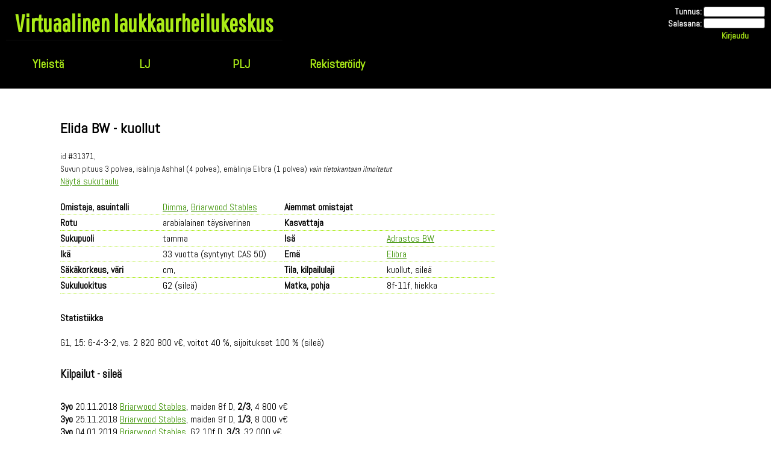

--- FILE ---
content_type: text/html; charset=UTF-8
request_url: https://www.anfarwol.net/lk/poni.php?id=31371
body_size: 2492
content:


<!DOCTYPE html>
<html xmlns="http://www.w3.org/1999/xhtml" xml:lang="en" lang="fi">

<head>
	<title>Virtuaalinen Laukkaurheilukeskus</title>
	<base href="/lk/" />
	<meta http-equiv="content-type" content="text/html; charset=UTF-8" />
	<link href="https://fonts.googleapis.com/css?family=Abel|Pathway+Gothic+One" rel="stylesheet">
	<link rel="stylesheet" href="https://ajax.googleapis.com/ajax/libs/jqueryui/1.12.1/themes/smoothness/jquery-ui.css" />
	<link rel="stylesheet" href="//code.jquery.com/ui/1.12.1/themes/base/jquery-ui.css">
	<link rel="stylesheet" href="style.css" type="text/css" />
	<script type="text/javascript" src="../analytics.js"></script>
	<script src="https://ajax.googleapis.com/ajax/libs/jquery/3.1.1/jquery.min.js"></script>
	<script src="https://ajax.googleapis.com/ajax/libs/jqueryui/1.12.1/jquery-ui.min.js"></script>
	<script src="../include/jquery.tablesorter.js"></script>
	<script src="datepicker-fi.js"></script>
	<script type="text/javascript">
		$(document).ready(function()
			{
				$(".listat").tablesorter({dateFormat: "fi"});
			}
		);
	</script>
	<script type="text/javascript">
		$( function() {
		$( ".datepicker" ).datepicker({ firstDay: 1, dateFormat: 'yy-mm-dd', minDate: +3, maxDate: "+1M" });
		$( ".newsdate" ).datepicker({ firstDay: 1, dateFormat: 'yy-mm-dd', maxDate: "0" });
		} );
		</script>
	</script>
</head>

<html>
	<body>
		<div id="links">
		<h1><a href="index.php">Virtuaalinen laukkaurheilukeskus</a></h1>
		<nav id="drop">
		<ul>
			<li><a href="yleista.php">Yleistä</a>
				<ul class="sub">
					<li><a href="uutiset.php">Laukkauutisia</a></li>
					<li><a href="cas.php">CAS-kalenteri</a></li>
					<li><a href="tallilista.php">Tallilista</a></li>
					<li><a href="haku.php">Hevoshaku</a></li>
				</ul>
			</li>
			<li><a href="lj.php">LJ</a>
				<ul class="sub">
					<li><a href="lj/yleista.php">Yleistä</a></li>
					<li><a href="lj/saannot.php">Yleiset säännöt</a></li>
					<li><a href="lj/opas.php">Aloittajan opas</a></li>
					<li><a href="lj/ukk.php">Usein kysyttyä</a></li>
					<li><a href="lj/sanasto.php">Sanasto</a></li>
				</ul>
			</li>
			<li><a href="plj.php">PLJ</a>
				<ul class="sub">
					<li><a href="plj/saannot.php">Säännöt</a></li>
					<li><a href="gaalatapahtuma.php">Gaalatapahtuma</a></li>
					<li><a href="talli/plj">PLJ-ponikauppa</a></li>
				</ul>
			</li>
			<li><a href="tunnus.php">Rekisteröidy</a></li>
		</ul>
		</nav>
		<form action="login.php" method="post" id="login">
			Tunnus: <input type="text" name="name" /><br />
			Salasana: <input type="password" name="passwd" /><br />
			<input type="submit" value="Kirjaudu" id="log" />
		</form>
		</div>

		<div id="page">



<h2>Elida BW - kuollut</h2>



<div><span class="mini">
id #31371, <a href=""></a><br />
Suvun pituus 3 polvea, isälinja Ashhal (4 polvea), 
emälinja Elibra (1 polvea) <i>vain tietokantaan ilmoitetut</i>
</span><br />
<a href="sukutaulu.php?id=31371">Näytä sukutaulu</a></div>


<table id="hev">
<tr>
	<th>Omistaja, asuintalli</th>
	<td><a href="mailto:dimmavirtuaali@gmail.com">Dimma</a>,  <a href="https://briarwood.altervista.org" target="_blank">Briarwood Stables</a></td>
	<th>Aiemmat omistajat</th>
	<td></td>
</tr>
<tr>
	<th>Rotu</th>
	<td>arabialainen täysiverinen</td>
	<th>Kasvattaja</th>
	<td></td>
</tr>
<tr>
	<th>Sukupuoli</th>
	<td>tamma</td>
	<th>Isä</th>
	<td>	<a href="poni.php?id=14861">Adrastos BW</a>
	</td>
</tr>
<tr>
	<th>Ikä</th>
	<td>33 vuotta (syntynyt CAS 50)</td>
	<th>Emä</th>
	<td>	<a href="poni.php?id=12033">Elibra</a>
	</td>
</tr>
<tr>
	<th>Säkäkorkeus, väri</th>
	<td> cm, </td>
	<th>Tila, kilpailulaji</th>
	<td>kuollut, sileä</td>
</tr>
<tr>
	<th>Sukuluokitus</th>
	<td>G2 (sileä) </td>
	<th>Matka, pohja</th>
	<td>8f-11f, hiekka</td>
</tr>
</table>


<h4>Statistiikka</h4>
<p>
G1, 15: 6-4-3-2, vs. 2 820 800 v€, voitot 40 %, sijoitukset 100 % (sileä)<br />
</p>


<h3>Kilpailut - sileä</h3>
<br /><b>3yo</b> 
20.11.2018 
<a href="http://www.anfarwol.net/lk/kutsu.php?id=4264">Briarwood Stables</a>, 
maiden 8f D, 
<b>2/3</b>, 
4 800 v€ <br />
<b>3yo</b> 
25.11.2018 
<a href="http://www.anfarwol.net/lk/kutsu.php?id=4292">Briarwood Stables</a>, 
maiden 9f D, 
<b>1/3</b>, 
8 000 v€ <br />
<b>3yo</b> 
04.01.2019 
<a href="http://www.anfarwol.net/lk/kutsu.php?id=4549">Briarwood Stables</a>, 
G2 10f D, 
<b>3/3</b>, 
32 000 v€ <br />
<b>3yo</b> 
13.01.2019 
<a href="http://www.anfarwol.net/lk/16.php?id=4392">
LJ</a>, <b>Arabian Juvenile Derby</b>
 <i>Arabian Cup Juvenile prep</i>, 
G2 9f D, 
<b>4/5</b>, 
24 000 v€ <br />
<b>3yo</b> 
17.01.2019 
<a href="http://www.anfarwol.net/lk/kutsu.php?id=4651">Briarwood Stables</a>, 
G2 10f D, 
<b>2/3</b>, 
48 000 v€ <br />
<b>3yo</b> 
20.01.2019 
<a href="http://www.anfarwol.net/lk/10.php?id=4633">
LJ</a>, <b>Arabian Futurity Stakes</b>
 <i>Arabian Cup Juvenile prep</i>, 
G2 9f D, 
<b>1/5</b>, 
135 000 v€ <br />
<b>3yo</b> 
04.02.2019 
<a href="http://www.anfarwol.net/lk/kutsu.php?id=4758">Briarwood Stables</a>, <b>Okawanga Stakes</b>
 <i>Arabian Cup Juvenile prep</i>, 
G1 10f D, 
<b>4/5</b>, 
40 000 v€ <br />
<b>3yo</b> 
08.02.2019 
<a href="http://www.anfarwol.net/lk/17.php?id=4744">
LJ</a>, <b>Arabian Cup Juvenile</b>
, 
G1 10f D, 
<b>1/6</b>, 
800 000 v€ <br />
<br /><b>5yo</b> 
12.07.2019 
<a href="http://www.anfarwol.net/lk/kutsu.php?id=5694">Miracle Thoroughbreds</a>, <b>Zahrat al Sahra Stakes</b>
 <i>Paragon Plate Mares prep</i>, 
G1 9f D, 
<b>1/4</b>, 
190 000 v€ <br />
<b>5yo</b> 
17.07.2019 
<a href="http://www.anfarwol.net/lk/77.php?id=5699">
LJ</a>, <b>Paragon Plate Mares</b>
, 
G1 9f D, 
<b>2/4</b>, 
156 000 v€ <br />
<b>5yo</b> 
20.07.2019 
<a href="http://www.anfarwol.net/lk/kutsu.php?id=5788">Briarwood Stables</a>, <b>Alidaar el Amara's G Stakes</b>
 <i>Arabian Cup Special prep</i>, 
G1 11f D, 
<b>1/5</b>, 
295 000 v€ <br />
<b>5yo</b> 
26.07.2019 
<a href="http://www.anfarwol.net/lk/17.php?id=5759">
LJ</a>, <b>Arabian Cup Special</b>
, 
G1 11f D, 
<b>2/6</b>, 
570 000 v€ <br />
<br /><b>6yo</b> 
19.08.2019 
<a href="http://www.anfarwol.net/lk/34.php?id=5919">
LJ</a>, <b>Kahayla Rih Classic</b>
, 
G1 10f D, 
<b>3/4</b>, 
140 000 v€ <br />
<b>6yo</b> 
09.10.2019 
<a href="http://www.anfarwol.net/lk/77.php?id=6197">
LJ</a>, <b>Paragon Plate Mares</b>
, 
G1 9f D, 
<b>1/4</b>, 
260 000 v€ <br />
<b>6yo</b> 
12.10.2019 
<a href="http://www.anfarwol.net/lk/kutsu.php?id=6337">Briarwood Stables</a>, <b>Alidaar el Amara's G Stakes</b>
 <i>Arabian Cup Special prep</i>, 
G1 11f D, 
<b>3/4</b>, 
118 000 v€ <br />
<p>
	<img src="ruusukkeet/26/1/2.png" alt="palkintoruusuke 20.11.2018 " title="20.11.2018 " /> 
	<img src="ruusukkeet/26/1/1.png" alt="palkintoruusuke 25.11.2018 Briarwood Stables" title="25.11.2018 Briarwood Stables" /> 
	<img src="ruusukkeet/26/1/3.png" alt="palkintoruusuke 04.01.2019 Briarwood Stables" title="04.01.2019 Briarwood Stables" /> 
	<img src="ruusukkeet/0/1/4.png" alt="palkintoruusuke 13.01.2019 Briarwood Stables" title="13.01.2019 Briarwood Stables" /> 
	<img src="ruusukkeet/26/1/2.png" alt="palkintoruusuke 17.01.2019 LJ" title="17.01.2019 LJ" /> 
	<img src="ruusukkeet/0/1/1.png" alt="palkintoruusuke 20.01.2019 Briarwood Stables" title="20.01.2019 Briarwood Stables" /> 
	<img src="ruusukkeet/26/1/4.png" alt="palkintoruusuke 04.02.2019 LJ" title="04.02.2019 LJ" /> 
	<img src="ruusukkeet/0/1/1.png" alt="palkintoruusuke 08.02.2019 Briarwood Stables" title="08.02.2019 Briarwood Stables" /> 
	<img src="ruusukkeet/0/1/1.png" alt="palkintoruusuke 12.07.2019 LJ" title="12.07.2019 LJ" /> 
	<img src="ruusukkeet/0/1/2.png" alt="palkintoruusuke 17.07.2019 Miracle Thoroughbreds" title="17.07.2019 Miracle Thoroughbreds" /> 
	<img src="ruusukkeet/26/1/1.png" alt="palkintoruusuke 20.07.2019 LJ" title="20.07.2019 LJ" /> 
	<img src="ruusukkeet/0/1/2.png" alt="palkintoruusuke 26.07.2019 Briarwood Stables" title="26.07.2019 Briarwood Stables" /> 
	<img src="ruusukkeet/0/1/3.png" alt="palkintoruusuke 19.08.2019 LJ" title="19.08.2019 LJ" /> 
	<img src="ruusukkeet/0/1/1.png" alt="palkintoruusuke 09.10.2019 LJ" title="09.10.2019 LJ" /> 
	<img src="ruusukkeet/26/1/3.png" alt="palkintoruusuke 12.10.2019 LJ" title="12.10.2019 LJ" /> 
</p>


<h3>Jälkeläiset</h3>
-
<h3>Uutiset</h3>


		</div>
		<div id="butt">
			&copy; 2017-2025 <a href="mailto:anfarwol@gmail.com">sandi</a>, ota yhteyttä kaikissa 
			ongelmatilanteissa ja kysymyksissä <a href="mailto:anfarwol@gmail.com">sähköpostilla</a>!
		</div>
	</body>
</html>


--- FILE ---
content_type: text/css
request_url: https://www.anfarwol.net/lk/style.css
body_size: 3066
content:
body,div,ul,li,p,a,h1,h2,h3,h4,h5,img,span,table,th,td {
	margin: 0px;
	padding: 0px;
	border: 0px;
}

p.pink {
	color: #FF0057;
	font-weight: bold;
}

input,select,submit {
	margin: 0px;
	padding: 0px;
//	line-height: 2em;
	border: 1px solid #999;
	border-radius: 3px;
}

input[type=submit] {
	padding: 1px 2px!important;
}

select {
	background-color: #EEE!important;
}

* {
  -moz-box-sizing: border-box;
}

body {
	font-family: "Abel",sans-serif;
	font-size: 100%;
}

pre {
	font-family: "Abel",sans-serif;
	font-size: 100%;
}

h1 {
	font-family: "Pathway Gothic One",sans-serif;
	font-size: 2em;
	font-variant: normal;
	margin: 15px 20px 0 10px;
	float: left;
	padding: 0 5px 5px 5px;
	border-bottom: solid 1px #111;
}

h2.red {
	color: red;
}

a.red {
	color: red!important;
}

a.red:hover {
	color: #AAEB17!important;
}

h2.kisa {
	text-align: center;
	font-size: 1.5em;
	margin: 0 0 30px 0;
}

h2,h3,h4 {
	margin: 30px 0 10px 0;
}

div#links {
	background-color: #000;
	min-height: 80px;
	text-align: center;
	font-size: 1.25em;
	font-weight: bold;
	border-bottom: solid 1px #111;
}

div#links ul li, div#links a {
	color: #AAEB17;
	margin: 0 5px;
	padding: 0 5px;
	text-decoration: none;
}

div#links li:hover,a:hover {
	color: #FFF;
}

#drop ul li:hover > ul { display: none; }

@media screen and (max-width: 1400px) {
	#links { height: 146px; }
	#drop { position: absolute; top: 66px; left: 0px; background-color: #000; width: 100%; }
	#page { padding-left: 50px; width: 1000px!important; margin: 50px!important; }
}

@media screen and (max-width: 850px) {
	#links { height: 146px; }
	#drop ul { position: static; }
	#drop ul li { font-size: 0.85em; width: 120px!important; margin: 0!important; padding: 0!important; }
	#page { margin: 35px!important; }
}

@media screen and (max-width: 650px) {
	#links { height: 200px; }
	#drop { position: absolute; top: 95px; padding-bottom: 10px;}
	#drop ul { width: 100%!important; background: #000; padding-bottom: 10px; }
	#drop ul li { width: 100%!important; float: none; background: #000; height: 30px; line-height: 30px; }
	#huom { margin-top: 70px; padding-top: 20px!important; }
	#page { width: 200px!important; margin: 20px!important; }
	#drop .sub { display: none!important; }
}

#drop {
	float: left;
	margin: 20px 0 0 0;
}

#drop ul {
	list-style: none;
	position: absolute;
	z-index: 1;
}

#drop ul a {
	display: block;
	height: 60px;
}

#drop ul li {
	float: left;
	line-height: 40px;
	width: 140px;
}

#drop ul ul {
	display: none;
	position: absolute;
	top: 60px;
	margin-left: -10px;
	font-size: 0.8em;
	background: #111;
	border: solid 1px #000;
	border-top: 0px;
}

#drop ul ul li {
	display: block;
	float: none;
	line-height: 30px;
}

#drop ul ul li a {
	color: #FFF;
	height: 30px;
}

#drop ul ul li a:hover {
	color: #AAEB17;
}


#drop ul li:hover > ul {
	display: block;
}

/* Sisäänkirjautuneen lomake */
div#links form#logged {
	float: left;
	position: absolute;
	top: 10px;
	right: 10px;
	font-size: 0.7em;
	color: #FFF;
}

div#links form#logged input {
	font-family: "Abel",sans-serif;
	font-size: 0.9em;
	color: #AAEB17;
	background-color: #000;
	border: 0px;
	cursor: pointer;
	margin: 5px 0;
	font-weight: bold;
}

div#links form#logged input:hover { color: #FFF; }

/* Kirjautumattoman lomake */
div#links form#login {
	float: left;
	position: absolute;
	top: 10px;
	right: 10px;
	font-size: 0.7em;
	color: #FFF;
	text-align: right;
}

div#links form#login input {
	width: 100px;
	height: 15px;
	font-family: "Abel",sans-serif;
	font-size: 1em;
	background-color: #FFF;
	border: 1px solid #666;
	margin: 0 0 2px 0;
}

div#links form#login input#log {
	border: 0px;
	background-color: #000;
	color: #AAEB17;
	height: 20px;
	cursor: pointer;
	font-weight: bold;
}

div#links form#login input#log:hover { color: #FFF; }

div#huom {
	background-color: #000;
	text-align: center;
	color: #FF0057;
	font-weight: bold;
	padding: 10px;
}

div#huom a {
	color: #FF0057;
}

div#page {
	width: 1000px;
	margin: 50px auto;
}

div#page a {
	cursor: pointer;
	margin: 0;
	padding: 0;
	color: #409408;
	text-decoration: underline;
}

div#page a:hover { text-decoration: none; }

div#page p {
	margin: 20px 0;
}

div#page div {
	margin: 20px 0!important;
}

div#page div.nfot {
	width: 860px;
	overflow: hidden;
	border: solid 1px #EEE;
	padding: 20px;
	margin: 10px 0;
}

div#page div.nfo {
	float: left;
	width: 430px;
}

div#page div.rnfo {
	float: left;
	width: 409px;
	padding: 0 0 0 20px;
	border-left: solid 1px #AAEB17;
}

div#page div.os {
	max-height: 200px;
	overflow: auto;
	margin: 0 0 20px 0!important;
}

div#page div.arv {
	margin: 0 0 20px 0!important;
}

table {
	border-spacing: 0px;
}

table th,td {
	text-align: left;
}

table th {
	padding: 10px 0 5px 0;
}

div.ponilistat table.listat td,div.ponilistat table.listat th {
	text-align: left;
	min-width: 50px!important;
}

.ponit {
	width: 800px;
	min-height: 150px;
	padding: 10px;
	border: solid 1px #DDD;
}

table td.wid {
	min-width: 300px!important;
}

table th.wid {
	min-width: 300px!important;
}

.ponilistat {
	width: 1000px;
	min-height: 50px;
	padding: 10px;
	border: solid 1px #DDD;
}

.ponilistat table.listat td.sm {
	font-size: 0.7em;
}

table.listat { width: 100%; }

table.listat td { padding: 5px 0; }

table.listat tr:nth-child(even) { background: #EEE; }

table.listat tr.lj { background-color: rgba(170, 235, 23, 0.3)!important; margin: 2px; }
table.listat tr.lj > td { padding: 1px 5px; border-bottom: solid 2px #FFF; }
table.listat tr.ljarvo { background-color: rgba(170, 235, 23, 0.6)!important; margin: 2px; }
table.listat tr.ljarvo > td { padding: 1px 5px; border-bottom: solid 2px #FFF; }
table.listat tr.plj { background-color: rgba(255, 0, 87, 0.2)!important; margin: 2px; }
table.listat tr.plj > td { padding: 1px 5px; border-bottom: solid 2px #FFF; }
table.listat tr.pljarvo { background-color: rgba(255, 0, 87, 0.5)!important; margin: 2px; }
table.listat tr.pljarvo > td { padding: 1px 5px; border-bottom: solid 2px #FFF; }
table.listat tr.w { background-color: #FFF; color: #666; margin: 2px; }
table.listat tr.w a { color: #888!important; }
table.listat tr.w > td { padding: 1px 5px; border-bottom: solid 2px #FFF; }
table.listat tr.vip { background-color: rgba(23, 152, 191, 0.3)!important; margin: 2px; }
table.listat tr.vip > td { padding: 1px 5px; border-bottom: solid 2px #FFF; }
table.listat tr.vipw { background-color: rgba(23, 152, 191, 0.1)!important; margin: 2px; }
table.listat tr.vipw > td { padding: 1px 5px; border-bottom: solid 2px #FFF; }

table.listat th.now { color: #FF0057!important; }
table.cal td { min-width: 70px; }

table.arvcal {
	width: 100%;
	border-collapse: separate!important;
	border-spacing: 3px;
}

table.arvcal span {
	display: block;
	width: 100%;
	box-sizing: border-box;
	padding: 0 0 0 5px;
	margin: 0 0 5px 0;
}

table.arvcal span.th {
	font-weight: bold;
	background-color: #DDD;
	height: 25px;
	line-height: 25px;
}

table.arvcal span.LJ {
	font-size: 0.8em;
	line-height: 25px;
	background-color: rgba(170, 235, 23, 0.3);
}

table.arvcal span.PLJ {
	font-size: 0.8em;
	line-height: 25px;
	background-color: rgba(255, 0, 87, 0.2);
}

table.arvcal td {
	border: solid 1px #DDD;
	height: 50px;
	width: 100px;
	padding: 5px;
	vertical-align: top;
}

table.arvcal td.k {
	font-size: 0.8em;
	font-weight: bold;
	height: 50px;
	line-height: 25px;
	width: 25px;
	padding: 5px 0 0 5px;
	text-transform: uppercase;
}

.kk {
	float: left;
	width: 15px;
	height: 15px;
	margin: 5px;
	border: 1px solid #000;
}

.lj { background-color: rgba(170, 235, 23, 0.3); }
.plj { background-color: rgba(255, 0, 87, 0.2); }
.vip { background-color: rgba(23, 152, 191, 0.3); }

table.suku td.cc {
	text-align: center!important;
}

table.suku td {
	height: 25px;
	line-height: 25px;
}

.pljed { background-color: rgb(255, 153, 102); }
.viped { background-color: rgb(255, 153, 102); }

table.listat th.header { 
	cursor: pointer;
	background-image: url(bg.gif);
	background-repeat: no-repeat;
	background-position: center left;
	padding: 0 0 0 20px;
} 

table.listat th.headerSortUp { background-image: url(small_asc.gif); } 
table.listat th.headerSortDown { background-image: url(small_desc.gif); }

/* Rekisteröitymissivun lomake */

table#reg { width: 900px; }

table#reg th,td { padding: 0; }

table#reg th { padding: 0 0 5px 0; }
/*table#reg th:first-child { padding: 0 5px 0 0; }

table#reg tr:nth-child(4n+4) > th { border-bottom: solid 1px rgb(112, 155, 15); padding: 0 0 5px 0; }
table#reg tr:nth-child(4n+4) > td { border-bottom: solid 1px rgb(112, 155, 15); padding: 0 0 5px 0; }
table#reg tr:nth-child(4n+1) > th { padding: 5px 5px 0 0; }
table#reg tr:nth-child(4n+1) > td { padding: 5px 5px 0 0; }
*/
table#reg input[type="text"] { width: 150px; }
table#reg input.xl { width: 200px; }
table#reg select.xl { width: 200px; }
table#reg select { width: 150px; }

input.sm { width: 60px!important; }

table#reg input[type="submit"] {
	margin: 15px 0 0 0;
	width: 100px;
}

/* Ponien tietomuutossivun lomake */

table#nfo { width: 100%; }
table#nfo th { padding: 5px 0; }
table#nfo select { width: 150px; }

/*table#hev { width: 800px; }*/
table#hev th { min-width: 150px; padding: 2px 10px 2px 0; border-bottom: dotted 1px #AAEB17; }
table#hev td { min-width: 150px; padding: 2px 30px 2px 10px; border-bottom: dotted 1px #AAEB17; }

/* Virheilmoitukset */
p.err {
	color: #FF0057;
	font-weight: bold;
}

/* Arvokisakalenterin kuluva päivä */
span.cur {
	color: #FF0057!important;
}

/*
input[type="text"] {
	width: 30px;
}

input[type="number"] {
	width: 100px;
}
*/
.mini {
	font-size: 0.8em;
}

/* Tallisivun iframe */
iframe {
	border: 0px;
	margin: 0;
	padding: 0;
}

iframe div.full {
	background-color: #FFF!important;
}

#empty {
	height: 0px;
	width: 0px;
}

/* Tallisivun ponivalikko */
div#menu input#display-menu { display: none!important; }
div#menu label { cursor: pointer!important; }
div#menu #display-menu:checked ~ ul { display: block!important; }

div#menu {
	min-height: 25px;
	text-align: center;
	font-size: 0.9em;
	height: 26px;
	border-bottom: solid 1px #666;
}

div#menu ul li.top {
	width: 100px;
	background-color: #AAEB17;
	border: solid 1px #666;
	border-bottom: 0px;
	color: #000;
	margin: 0 5px;
	text-decoration: none;
	border-radius: 5px 5px 0 0;
}

div#subs a {
	border: 0px!important;
	color: #000;
	text-decoration: none;
}

div#menu li:hover,a:hover {
	color: #666;
}

div#menu a {
	color: #000;
	text-decoration: none;
}

#subs ul li:hover > ul { display: none; }

#subs {
	width: 100%;
	cursor: pointer!important;
}

#subs input[type="submit"], #subs input[type="submit"]:focus, #subs input[type="submit"]:active, #subs submit, #subs submit:focus, #subs submit:active 
{
	background: none!important;
	color: #000;
	border: none; 
	padding: 0!important;
	font: inherit;
	cursor: pointer;
}

#subs input[type="submit"]:hover, submit:hover {
	color: #666!important;
}

#subs ul {
	list-style: none;
	height: 25px;
}

#subs ul a {
	display: block;
	height: 25px;
}

#subs ul li {
	float: left;
	width: 100px;
	height: 25px;
	line-height: 25px;
}

@-moz-document url-prefix() { 
	#subs ul ul.sub ul.subsub {
		margin: -1px 0 0 -1px!important;
	}
	#subs ul.sub li:hover > ul.subsub {
		width: 100px;
	}
}

#subs ul ul {
	display: none;
	top: 25px;
	font-size: 0.9em;
	margin: 0 0 0 -1px;
}

#subs ul ul ul {
	display: none;
	position: absolute;
	left: 100%;
	top: 0px!important;
	margin: 0px!important;
}

#subs ul ul li:hover > ul {
	display: block;
}

#subs ul ul li:hover:first-child {
	border-right: 0px;
}

#subs ul ul ul li:hover:first-child {
	border-right: solid 1px #666!important;
}

#subs ul ul li:first-child {
	border-left: solid 1px #666!important;
	border-right: solid 1px #666;
}

#subs ul ul li:last-child {
	border: solid 1px #666;
	border-top: 0px;
	border-radius: 0 0 0 5px;
}

#subs ul ul ul li:first-child {
	border-right: solid 1px #666!important;
	border-top: solid 1px #666!important;
	border-left: 0px!important;
	padding-left: 1px;
}

#subs ul ul ul li:last-child {
	border: solid 1px #666;
	border-top: 0px;
	border-radius: 0 0 5px 5px;
}

#subs ul ul li {
	background-color: #FFF;
	display: block;
	float: none;
	height: 25px;
	line-height: 25px;
	position: relative;
	margin: 0;
	padding: 0;
	border-left: solid 1px #666;
	border-right: solid 1px #666;
}

#subs ul ul li a {
	color: #000;
	height: 25px;
}

#subs ul ul li a:hover {
	color: #666;
}

#subs ul li:hover > ul {
	display: block;
}

div.tlista tbody.tallisivu {
	display: block;
	height: 200px!important;
	overflow: auto;
	border-bottom: solid 1px #666;
}

div.tlista thead {
	padding: 0 0 5px 0;
}

div.tlista thead, tbody.tallisivu tr {
	display: table;
	width: 100%;
	table-layout: fixed;
}

div.tlista tbody.tallisivu td {
	white-space: nowrap;
}

div.tlista thead th:first-child {
	width: 250px!important;
}

div.tlista tbody.tallisivu td:first-child {
	width: 300px!important;
}

div.uutislista {
	height: 300px!important;
	overflow-y: scroll;
}

.ui-widget {
	font-family: "Sans Serif"!important;
	font-size: 10pt!important;
}

input:invalid+span:after {
	content: '✖';
	padding-left: 5px;
	color: red;
}

input:valid+span:after {
	content: '✓';
	padding-left: 5px;
	color: green;
}

div#butt {
	width: 40%;
	margin: 0 auto;
	text-align: center;
	font-size: 0.8em;
	border-top: solid 1px #DDD;
	padding: 20px 0;
	color: #666;
}

div#butt a { color: #409408; }
